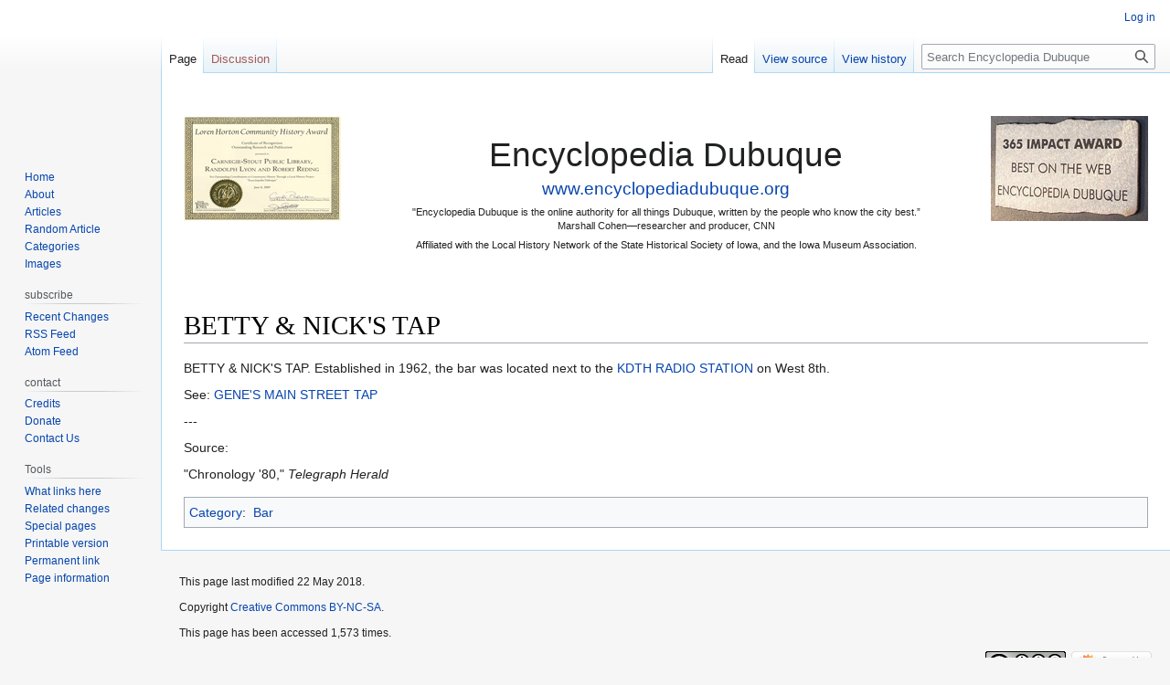

--- FILE ---
content_type: text/html; charset=UTF-8
request_url: https://www.encyclopediadubuque.org/index.php/BETTY_%26_NICK%27S_TAP
body_size: 5054
content:
<!DOCTYPE html>
<html class="client-nojs" lang="en" dir="ltr">
<head>
<meta charset="UTF-8"/>
<title>BETTY &amp; NICK'S TAP - Encyclopedia Dubuque</title>
<script>document.documentElement.className="client-js";RLCONF={"wgBreakFrames":false,"wgSeparatorTransformTable":["",""],"wgDigitTransformTable":["",""],"wgDefaultDateFormat":"dmy","wgMonthNames":["","January","February","March","April","May","June","July","August","September","October","November","December"],"wgRequestId":"0f0c35ecbea61a39a0dfa171","wgCSPNonce":false,"wgCanonicalNamespace":"","wgCanonicalSpecialPageName":false,"wgNamespaceNumber":0,"wgPageName":"BETTY_\u0026_NICK'S_TAP","wgTitle":"BETTY \u0026 NICK'S TAP","wgCurRevisionId":145659,"wgRevisionId":145659,"wgArticleId":10328,"wgIsArticle":true,"wgIsRedirect":false,"wgAction":"view","wgUserName":null,"wgUserGroups":["*"],"wgCategories":["Bar"],"wgPageContentLanguage":"en","wgPageContentModel":"wikitext","wgRelevantPageName":"BETTY_\u0026_NICK'S_TAP","wgRelevantArticleId":10328,"wgIsProbablyEditable":false,"wgRelevantPageIsProbablyEditable":false,"wgRestrictionEdit":[],"wgRestrictionMove":[]};RLSTATE={"site.styles":"ready",
"user.styles":"ready","user":"ready","user.options":"loading","skins.vector.styles.legacy":"ready"};RLPAGEMODULES=["site","mediawiki.page.ready","skins.vector.legacy.js"];</script>
<script>(RLQ=window.RLQ||[]).push(function(){mw.loader.implement("user.options@1i9g4",function($,jQuery,require,module){mw.user.tokens.set({"patrolToken":"+\\","watchToken":"+\\","csrfToken":"+\\"});});});</script>
<link rel="stylesheet" href="/load.php?lang=en&amp;modules=skins.vector.styles.legacy&amp;only=styles&amp;skin=vector"/>
<script async="" src="/load.php?lang=en&amp;modules=startup&amp;only=scripts&amp;raw=1&amp;skin=vector"></script>
<meta name="ResourceLoaderDynamicStyles" content=""/>
<link rel="stylesheet" href="/load.php?lang=en&amp;modules=site.styles&amp;only=styles&amp;skin=vector"/>
<meta name="generator" content="MediaWiki 1.38.7"/>
<meta name="format-detection" content="telephone=no"/>
<link rel="shortcut icon" href="/favicon.ico"/>
<link rel="search" type="application/opensearchdescription+xml" href="/opensearch_desc.php" title="Encyclopedia Dubuque (en)"/>
<link rel="EditURI" type="application/rsd+xml" href="https://www.encyclopediadubuque.org/api.php?action=rsd"/>
<link rel="license" href="https://creativecommons.org/licenses/by-nc-sa/3.0/"/>
<link rel="alternate" type="application/atom+xml" title="Encyclopedia Dubuque Atom feed" href="/index.php?title=Special:RecentChanges&amp;feed=atom"/>
</head>
<body class="mediawiki ltr sitedir-ltr mw-hide-empty-elt ns-0 ns-subject page-BETTY_NICK_S_TAP rootpage-BETTY_NICK_S_TAP skin-vector action-view skin-vector-legacy"><div id="mw-page-base" class="noprint"></div>
<div id="mw-head-base" class="noprint"></div>
<div id="content" class="mw-body" role="main">
	<a id="top"></a>
	<div id="siteNotice"><div id="localNotice"><div class="sitenotice" lang="en" dir="ltr"><p><br /></p><div class="floatleft"><a href="/index.php/SHSI_CERTIFICATE_OF_RECOGNITION" title="&quot;SHSI Certificate of Recognition&quot;"><img alt="&quot;SHSI Certificate of Recognition&quot;" src="/images/4/4e/SHSI_Certificate_logo.jpg" decoding="async" width="172" height="115" /></a></div><div class="floatright"><a href="/index.php/BEST_ON_THE_WEB" title="&quot;Best on the Web&quot;"><img alt="&quot;Best on the Web&quot;" src="/images/8/82/Best_Logo.jpg" decoding="async" width="172" height="115" /></a></div><p><br /></p><p align="center"><span style="font-size: 28pt; line-height: 115%; font-family: &quot;Arial&quot;,&quot;sans-serif&quot;;">Encyclopedia
Dubuque</span></p>
<p align="center"><span style="font-size: 14pt; line-height: 115%; font-family: &quot;Arial&quot;,&quot;sans-serif&quot;;"><a rel="nofollow" class="external text" href="http://www.encyclopediadubuque.org/">www.encyclopediadubuque.org</a></span></p>
<p align="center"><span style="font-size: 8pt; line-height: 115%; font-family: &quot;Arial&quot;,&quot;sans-serif&quot;;">"Encyclopedia Dubuque is the online authority for all things Dubuque, written by the people who know the city best.”<br />Marshall Cohen—researcher and producer, CNN</span></p>
<p align="center"><span style="font-size: 8pt; line-height: 115%; font-family: &quot;Arial&quot;,&quot;sans-serif&quot;;">Affiliated with the Local History Network of the State Historical Society of Iowa, and the Iowa Museum Association.</span></p><p><br /><br /><br /></p></div></div></div>
	<div class="mw-indicators">
	</div>
	<h1 id="firstHeading" class="firstHeading mw-first-heading">BETTY &amp; NICK'S TAP</h1>
	<div id="bodyContent" class="vector-body">
		<div id="siteSub" class="noprint">From Encyclopedia Dubuque</div>
		<div id="contentSub"></div>
		<div id="contentSub2"></div>
		
		<div id="jump-to-nav"></div>
		<a class="mw-jump-link" href="#mw-head">Jump to navigation</a>
		<a class="mw-jump-link" href="#searchInput">Jump to search</a>
		<div id="mw-content-text" class="mw-body-content mw-content-ltr" lang="en" dir="ltr"><div class="mw-parser-output"><p>BETTY &amp; NICK'S TAP. Established in 1962, the bar was located next to the <a href="/index.php/KDTH_RADIO_STATION" title="KDTH RADIO STATION">KDTH RADIO STATION</a> on West 8th. 
</p><p>See: <a href="/index.php/GENE%27S_MAIN_STREET_TAP" title="GENE&#39;S MAIN STREET TAP">GENE'S MAIN STREET TAP</a>
</p><p>---
</p><p>Source:
</p><p>"Chronology '80," <i>Telegraph Herald</i>
</p>
<!-- 
NewPP limit report
Cached time: 20251123192909
Cache expiry: 86400
Reduced expiry: false
Complications: []
CPU time usage: 0.003 seconds
Real time usage: 0.003 seconds
Preprocessor visited node count: 1/1000000
Post‐expand include size: 0/2097152 bytes
Template argument size: 0/2097152 bytes
Highest expansion depth: 1/100
Expensive parser function count: 0/100
Unstrip recursion depth: 0/20
Unstrip post‐expand size: 0/5000000 bytes
-->
<!--
Transclusion expansion time report (%,ms,calls,template)
100.00%    0.000      1 -total
-->

<!-- Saved in parser cache with key encyclzm_wiki:pcache:idhash:10328-0!canonical and timestamp 20251123192909 and revision id 145659. Serialized with JSON.
 -->
</div>
<div class="printfooter">Retrieved from "<a dir="ltr" href="https://www.encyclopediadubuque.org/index.php?title=BETTY_%26_NICK%27S_TAP&amp;oldid=145659">https://www.encyclopediadubuque.org/index.php?title=BETTY_%26_NICK%27S_TAP&amp;oldid=145659</a>"</div></div>
		<div id="catlinks" class="catlinks" data-mw="interface"><div id="mw-normal-catlinks" class="mw-normal-catlinks"><a href="/index.php/Special:Categories" title="Special:Categories">Category</a>: <ul><li><a href="/index.php/Category:Bar" title="Category:Bar">Bar</a></li></ul></div></div>
	</div>
</div>

<div id="mw-navigation">
	<h2>Navigation menu</h2>
	<div id="mw-head">
		
<nav id="p-personal" class="mw-portlet mw-portlet-personal vector-user-menu-legacy vector-menu" aria-labelledby="p-personal-label" role="navigation" 
	 >
	<label id="p-personal-label" aria-label="" class="vector-menu-heading">
		<span class="vector-menu-heading-label">Personal tools</span>
	</label>
	<div class="vector-menu-content">
		
		<ul class="vector-menu-content-list"><li id="pt-login" class="mw-list-item"><a href="/index.php?title=Special:UserLogin&amp;returnto=BETTY+%26+NICK%27S+TAP" title="You are encouraged to log in; however, it is not mandatory [o]" accesskey="o"><span>Log in</span></a></li></ul>
		
	</div>
</nav>

		<div id="left-navigation">
			
<nav id="p-namespaces" class="mw-portlet mw-portlet-namespaces vector-menu vector-menu-tabs" aria-labelledby="p-namespaces-label" role="navigation" 
	 >
	<label id="p-namespaces-label" aria-label="" class="vector-menu-heading">
		<span class="vector-menu-heading-label">Namespaces</span>
	</label>
	<div class="vector-menu-content">
		
		<ul class="vector-menu-content-list"><li id="ca-nstab-main" class="selected mw-list-item"><a href="/index.php/BETTY_%26_NICK%27S_TAP" title="View the content page [c]" accesskey="c"><span>Page</span></a></li><li id="ca-talk" class="new mw-list-item"><a href="/index.php?title=Talk:BETTY_%26_NICK%27S_TAP&amp;action=edit&amp;redlink=1" rel="discussion" title="Discussion about the content page (page does not exist) [t]" accesskey="t"><span>Discussion</span></a></li></ul>
		
	</div>
</nav>

			
<nav id="p-variants" class="mw-portlet mw-portlet-variants emptyPortlet vector-menu-dropdown-noicon vector-menu vector-menu-dropdown" aria-labelledby="p-variants-label" role="navigation" 
	 >
	<input type="checkbox"
		id="p-variants-checkbox"
		role="button"
		aria-haspopup="true"
		data-event-name="ui.dropdown-p-variants"
		class="vector-menu-checkbox" aria-labelledby="p-variants-label" />
	<label id="p-variants-label" aria-label="Change language variant" class="vector-menu-heading">
		<span class="vector-menu-heading-label">English</span>
			<span class="vector-menu-checkbox-expanded">expanded</span>
			<span class="vector-menu-checkbox-collapsed">collapsed</span>
	</label>
	<div class="vector-menu-content">
		
		<ul class="vector-menu-content-list"></ul>
		
	</div>
</nav>

		</div>
		<div id="right-navigation">
			
<nav id="p-views" class="mw-portlet mw-portlet-views vector-menu vector-menu-tabs" aria-labelledby="p-views-label" role="navigation" 
	 >
	<label id="p-views-label" aria-label="" class="vector-menu-heading">
		<span class="vector-menu-heading-label">Views</span>
	</label>
	<div class="vector-menu-content">
		
		<ul class="vector-menu-content-list"><li id="ca-view" class="selected mw-list-item"><a href="/index.php/BETTY_%26_NICK%27S_TAP"><span>Read</span></a></li><li id="ca-viewsource" class="mw-list-item"><a href="/index.php?title=BETTY_%26_NICK%27S_TAP&amp;action=edit" title="This page is protected.&#10;You can view its source [e]" accesskey="e"><span>View source</span></a></li><li id="ca-history" class="mw-list-item"><a href="/index.php?title=BETTY_%26_NICK%27S_TAP&amp;action=history" title="Past revisions of this page [h]" accesskey="h"><span>View history</span></a></li></ul>
		
	</div>
</nav>

			
<nav id="p-cactions" class="mw-portlet mw-portlet-cactions emptyPortlet vector-menu-dropdown-noicon vector-menu vector-menu-dropdown" aria-labelledby="p-cactions-label" role="navigation"  title="More options"
	 >
	<input type="checkbox"
		id="p-cactions-checkbox"
		role="button"
		aria-haspopup="true"
		data-event-name="ui.dropdown-p-cactions"
		class="vector-menu-checkbox" aria-labelledby="p-cactions-label" />
	<label id="p-cactions-label" aria-label="" class="vector-menu-heading">
		<span class="vector-menu-heading-label">More</span>
			<span class="vector-menu-checkbox-expanded">expanded</span>
			<span class="vector-menu-checkbox-collapsed">collapsed</span>
	</label>
	<div class="vector-menu-content">
		
		<ul class="vector-menu-content-list"></ul>
		
	</div>
</nav>

			
<div id="p-search" role="search" class="vector-search-box-vue  vector-search-box-show-thumbnail vector-search-box-auto-expand-width vector-search-box">
	<div>
			<h3 >
				<label for="searchInput">Search</label>
			</h3>
		<form action="/index.php" id="searchform"
			class="vector-search-box-form">
			<div id="simpleSearch"
				class="vector-search-box-inner"
				 data-search-loc="header-navigation">
				<input class="vector-search-box-input"
					 type="search" name="search" placeholder="Search Encyclopedia Dubuque" aria-label="Search Encyclopedia Dubuque" autocapitalize="sentences" title="Search Encyclopedia Dubuque [f]" accesskey="f" id="searchInput"
				/>
				<input type="hidden" name="title" value="Special:Search"/>
				<input id="mw-searchButton"
					 class="searchButton mw-fallbackSearchButton" type="submit" name="fulltext" title="Search the pages for this text" value="Search" />
				<input id="searchButton"
					 class="searchButton" type="submit" name="go" title="Go to a page with this exact name if it exists" value="Go" />
			</div>
		</form>
	</div>
</div>

		</div>
	</div>
	

<div id="mw-panel">
	<div id="p-logo" role="banner">
		<a class="mw-wiki-logo" href="/index.php/Welcome"
			title="Visit the main page"></a>
	</div>
	
<nav id="p-site" class="mw-portlet mw-portlet-site vector-menu vector-menu-portal portal" aria-labelledby="p-site-label" role="navigation" 
	 >
	<label id="p-site-label" aria-label="" class="vector-menu-heading">
		<span class="vector-menu-heading-label">site</span>
	</label>
	<div class="vector-menu-content">
		
		<ul class="vector-menu-content-list"><li id="n-Home" class="mw-list-item"><a href="/index.php/Welcome"><span>Home</span></a></li><li id="n-About" class="mw-list-item"><a href="/index.php/ABOUT_ENCYCLOPEDIA_DUBUQUE"><span>About</span></a></li><li id="n-Articles" class="mw-list-item"><a href="/index.php/Special:AllPages/A"><span>Articles</span></a></li><li id="n-Random-Article" class="mw-list-item"><a href="/index.php/Special:Random"><span>Random Article</span></a></li><li id="n-Categories" class="mw-list-item"><a href="/index.php/Special:Categories"><span>Categories</span></a></li><li id="n-Images" class="mw-list-item"><a href="/index.php/Special:NewFiles"><span>Images</span></a></li></ul>
		
	</div>
</nav>

	
<nav id="p-subscribe" class="mw-portlet mw-portlet-subscribe vector-menu vector-menu-portal portal" aria-labelledby="p-subscribe-label" role="navigation" 
	 >
	<label id="p-subscribe-label" aria-label="" class="vector-menu-heading">
		<span class="vector-menu-heading-label">subscribe</span>
	</label>
	<div class="vector-menu-content">
		
		<ul class="vector-menu-content-list"><li id="n-Recent-Changes" class="mw-list-item"><a href="/index.php/Special:RecentChanges"><span>Recent Changes</span></a></li><li id="n-RSS-Feed" class="mw-list-item"><a href="http://www.encyclopediadubuque.org/index.php?title=Special:Recentchanges&amp;feed=rss" rel="nofollow"><span>RSS Feed</span></a></li><li id="n-Atom-Feed" class="mw-list-item"><a href="http://www.encyclopediadubuque.org/index.php?title=Special:Recentchanges&amp;feed=atom" rel="nofollow"><span>Atom Feed</span></a></li></ul>
		
	</div>
</nav>

<nav id="p-contact" class="mw-portlet mw-portlet-contact vector-menu vector-menu-portal portal" aria-labelledby="p-contact-label" role="navigation" 
	 >
	<label id="p-contact-label" aria-label="" class="vector-menu-heading">
		<span class="vector-menu-heading-label">contact</span>
	</label>
	<div class="vector-menu-content">
		
		<ul class="vector-menu-content-list"><li id="n-Credits" class="mw-list-item"><a href="/index.php/CREDITS"><span>Credits</span></a></li><li id="n-Donate" class="mw-list-item"><a href="/index.php/DONATE"><span>Donate</span></a></li><li id="n-Contact-Us" class="mw-list-item"><a href="https://carnegiestout.org/ninja-forms/33nbdm" rel="nofollow"><span>Contact Us</span></a></li></ul>
		
	</div>
</nav>

<nav id="p-tb" class="mw-portlet mw-portlet-tb vector-menu vector-menu-portal portal" aria-labelledby="p-tb-label" role="navigation" 
	 >
	<label id="p-tb-label" aria-label="" class="vector-menu-heading">
		<span class="vector-menu-heading-label">Tools</span>
	</label>
	<div class="vector-menu-content">
		
		<ul class="vector-menu-content-list"><li id="t-whatlinkshere" class="mw-list-item"><a href="/index.php/Special:WhatLinksHere/BETTY_%26_NICK%27S_TAP" title="A list of all wiki pages that link here [j]" accesskey="j"><span>What links here</span></a></li><li id="t-recentchangeslinked" class="mw-list-item"><a href="/index.php/Special:RecentChangesLinked/BETTY_%26_NICK%27S_TAP" rel="nofollow" title="Recent changes in pages linked from this page [k]" accesskey="k"><span>Related changes</span></a></li><li id="t-specialpages" class="mw-list-item"><a href="/index.php/Special:SpecialPages" title="A list of all special pages [q]" accesskey="q"><span>Special pages</span></a></li><li id="t-print" class="mw-list-item"><a href="javascript:print();" rel="alternate" title="Printable version of this page [p]" accesskey="p"><span>Printable version</span></a></li><li id="t-permalink" class="mw-list-item"><a href="/index.php?title=BETTY_%26_NICK%27S_TAP&amp;oldid=145659" title="Permanent link to this revision of the page"><span>Permanent link</span></a></li><li id="t-info" class="mw-list-item"><a href="/index.php?title=BETTY_%26_NICK%27S_TAP&amp;action=info" title="More information about this page"><span>Page information</span></a></li></ul>
		
	</div>
</nav>

	
</div>

</div>

<footer id="footer" class="mw-footer" role="contentinfo" >
	<ul id="footer-info">
	<li id="footer-info-lastmod"> This page last modified 22 May 2018.</li>
	<li id="footer-info-copyright">Copyright <a class="external" rel="nofollow" href="https://creativecommons.org/licenses/by-nc-sa/3.0/">Creative Commons BY-NC-SA</a>.</li>
	<li id="footer-info-0">This page has been accessed 1,573 times.</li>
</ul>

	<ul id="footer-places">
	<li id="footer-places-privacy"><a href="/index.php/Encyclopedia_Dubuque:Privacy_policy" title="Encyclopedia Dubuque:Privacy policy">Privacy policy</a></li>
	<li id="footer-places-about"><a href="/index.php/Encyclopedia_Dubuque:About" title="Encyclopedia Dubuque:About">About Encyclopedia Dubuque</a></li>
</ul>

	<ul id="footer-icons" class="noprint">
	<li id="footer-copyrightico"><a href="https://creativecommons.org/licenses/by-nc-sa/3.0/"><img src="https://i.creativecommons.org/l/by-nc-sa/3.0/88x31.png" alt="Creative Commons BY-NC-SA" width="88" height="31" loading="lazy"/></a></li>
	<li id="footer-poweredbyico"><a href="https://www.mediawiki.org/"><img src="/resources/assets/poweredby_mediawiki_88x31.png" alt="Powered by MediaWiki" srcset="/resources/assets/poweredby_mediawiki_132x47.png 1.5x, /resources/assets/poweredby_mediawiki_176x62.png 2x" width="88" height="31" loading="lazy"/></a></li>
</ul>

</footer>

<script>(RLQ=window.RLQ||[]).push(function(){mw.config.set({"wgPageParseReport":{"limitreport":{"cputime":"0.003","walltime":"0.003","ppvisitednodes":{"value":1,"limit":1000000},"postexpandincludesize":{"value":0,"limit":2097152},"templateargumentsize":{"value":0,"limit":2097152},"expansiondepth":{"value":1,"limit":100},"expensivefunctioncount":{"value":0,"limit":100},"unstrip-depth":{"value":0,"limit":20},"unstrip-size":{"value":0,"limit":5000000},"timingprofile":["100.00%    0.000      1 -total"]},"cachereport":{"timestamp":"20251123192909","ttl":86400,"transientcontent":false}}});mw.config.set({"wgBackendResponseTime":170});});</script>
</body>
</html>